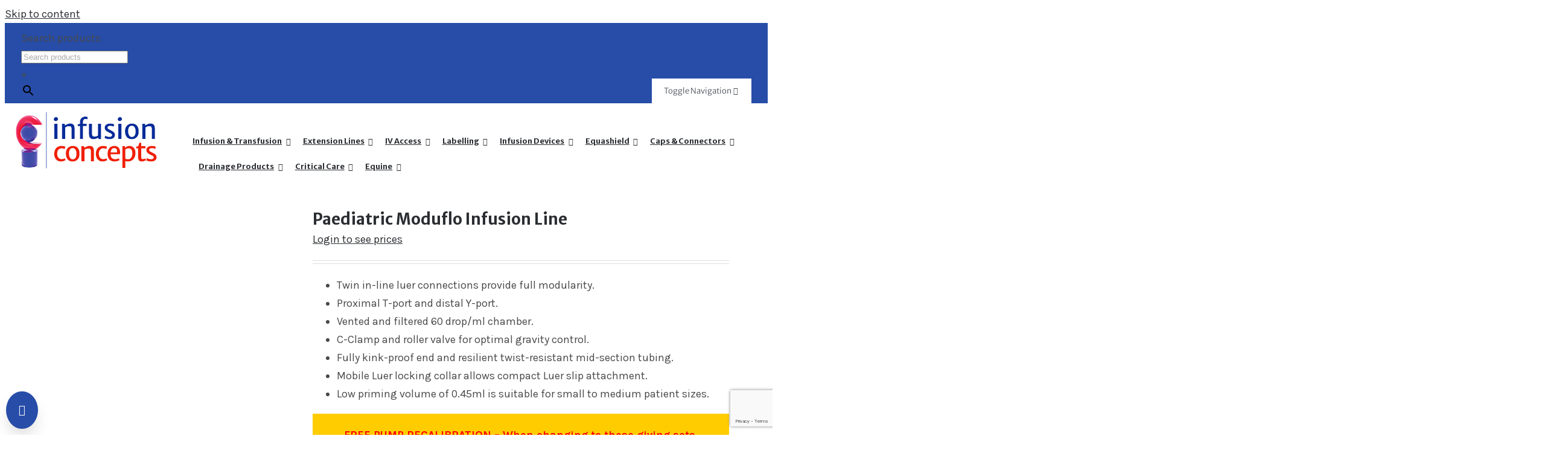

--- FILE ---
content_type: text/html; charset=utf-8
request_url: https://www.google.com/recaptcha/api2/anchor?ar=1&k=6Ldy394ZAAAAAJ0eMAWwLHfBRdKLWOGeauiAPGnd&co=aHR0cHM6Ly93d3cuaW5mdXNpb25jb25jZXB0cy5jb206NDQz&hl=en&v=N67nZn4AqZkNcbeMu4prBgzg&size=invisible&anchor-ms=20000&execute-ms=30000&cb=e5nuqnkmirci
body_size: 48771
content:
<!DOCTYPE HTML><html dir="ltr" lang="en"><head><meta http-equiv="Content-Type" content="text/html; charset=UTF-8">
<meta http-equiv="X-UA-Compatible" content="IE=edge">
<title>reCAPTCHA</title>
<style type="text/css">
/* cyrillic-ext */
@font-face {
  font-family: 'Roboto';
  font-style: normal;
  font-weight: 400;
  font-stretch: 100%;
  src: url(//fonts.gstatic.com/s/roboto/v48/KFO7CnqEu92Fr1ME7kSn66aGLdTylUAMa3GUBHMdazTgWw.woff2) format('woff2');
  unicode-range: U+0460-052F, U+1C80-1C8A, U+20B4, U+2DE0-2DFF, U+A640-A69F, U+FE2E-FE2F;
}
/* cyrillic */
@font-face {
  font-family: 'Roboto';
  font-style: normal;
  font-weight: 400;
  font-stretch: 100%;
  src: url(//fonts.gstatic.com/s/roboto/v48/KFO7CnqEu92Fr1ME7kSn66aGLdTylUAMa3iUBHMdazTgWw.woff2) format('woff2');
  unicode-range: U+0301, U+0400-045F, U+0490-0491, U+04B0-04B1, U+2116;
}
/* greek-ext */
@font-face {
  font-family: 'Roboto';
  font-style: normal;
  font-weight: 400;
  font-stretch: 100%;
  src: url(//fonts.gstatic.com/s/roboto/v48/KFO7CnqEu92Fr1ME7kSn66aGLdTylUAMa3CUBHMdazTgWw.woff2) format('woff2');
  unicode-range: U+1F00-1FFF;
}
/* greek */
@font-face {
  font-family: 'Roboto';
  font-style: normal;
  font-weight: 400;
  font-stretch: 100%;
  src: url(//fonts.gstatic.com/s/roboto/v48/KFO7CnqEu92Fr1ME7kSn66aGLdTylUAMa3-UBHMdazTgWw.woff2) format('woff2');
  unicode-range: U+0370-0377, U+037A-037F, U+0384-038A, U+038C, U+038E-03A1, U+03A3-03FF;
}
/* math */
@font-face {
  font-family: 'Roboto';
  font-style: normal;
  font-weight: 400;
  font-stretch: 100%;
  src: url(//fonts.gstatic.com/s/roboto/v48/KFO7CnqEu92Fr1ME7kSn66aGLdTylUAMawCUBHMdazTgWw.woff2) format('woff2');
  unicode-range: U+0302-0303, U+0305, U+0307-0308, U+0310, U+0312, U+0315, U+031A, U+0326-0327, U+032C, U+032F-0330, U+0332-0333, U+0338, U+033A, U+0346, U+034D, U+0391-03A1, U+03A3-03A9, U+03B1-03C9, U+03D1, U+03D5-03D6, U+03F0-03F1, U+03F4-03F5, U+2016-2017, U+2034-2038, U+203C, U+2040, U+2043, U+2047, U+2050, U+2057, U+205F, U+2070-2071, U+2074-208E, U+2090-209C, U+20D0-20DC, U+20E1, U+20E5-20EF, U+2100-2112, U+2114-2115, U+2117-2121, U+2123-214F, U+2190, U+2192, U+2194-21AE, U+21B0-21E5, U+21F1-21F2, U+21F4-2211, U+2213-2214, U+2216-22FF, U+2308-230B, U+2310, U+2319, U+231C-2321, U+2336-237A, U+237C, U+2395, U+239B-23B7, U+23D0, U+23DC-23E1, U+2474-2475, U+25AF, U+25B3, U+25B7, U+25BD, U+25C1, U+25CA, U+25CC, U+25FB, U+266D-266F, U+27C0-27FF, U+2900-2AFF, U+2B0E-2B11, U+2B30-2B4C, U+2BFE, U+3030, U+FF5B, U+FF5D, U+1D400-1D7FF, U+1EE00-1EEFF;
}
/* symbols */
@font-face {
  font-family: 'Roboto';
  font-style: normal;
  font-weight: 400;
  font-stretch: 100%;
  src: url(//fonts.gstatic.com/s/roboto/v48/KFO7CnqEu92Fr1ME7kSn66aGLdTylUAMaxKUBHMdazTgWw.woff2) format('woff2');
  unicode-range: U+0001-000C, U+000E-001F, U+007F-009F, U+20DD-20E0, U+20E2-20E4, U+2150-218F, U+2190, U+2192, U+2194-2199, U+21AF, U+21E6-21F0, U+21F3, U+2218-2219, U+2299, U+22C4-22C6, U+2300-243F, U+2440-244A, U+2460-24FF, U+25A0-27BF, U+2800-28FF, U+2921-2922, U+2981, U+29BF, U+29EB, U+2B00-2BFF, U+4DC0-4DFF, U+FFF9-FFFB, U+10140-1018E, U+10190-1019C, U+101A0, U+101D0-101FD, U+102E0-102FB, U+10E60-10E7E, U+1D2C0-1D2D3, U+1D2E0-1D37F, U+1F000-1F0FF, U+1F100-1F1AD, U+1F1E6-1F1FF, U+1F30D-1F30F, U+1F315, U+1F31C, U+1F31E, U+1F320-1F32C, U+1F336, U+1F378, U+1F37D, U+1F382, U+1F393-1F39F, U+1F3A7-1F3A8, U+1F3AC-1F3AF, U+1F3C2, U+1F3C4-1F3C6, U+1F3CA-1F3CE, U+1F3D4-1F3E0, U+1F3ED, U+1F3F1-1F3F3, U+1F3F5-1F3F7, U+1F408, U+1F415, U+1F41F, U+1F426, U+1F43F, U+1F441-1F442, U+1F444, U+1F446-1F449, U+1F44C-1F44E, U+1F453, U+1F46A, U+1F47D, U+1F4A3, U+1F4B0, U+1F4B3, U+1F4B9, U+1F4BB, U+1F4BF, U+1F4C8-1F4CB, U+1F4D6, U+1F4DA, U+1F4DF, U+1F4E3-1F4E6, U+1F4EA-1F4ED, U+1F4F7, U+1F4F9-1F4FB, U+1F4FD-1F4FE, U+1F503, U+1F507-1F50B, U+1F50D, U+1F512-1F513, U+1F53E-1F54A, U+1F54F-1F5FA, U+1F610, U+1F650-1F67F, U+1F687, U+1F68D, U+1F691, U+1F694, U+1F698, U+1F6AD, U+1F6B2, U+1F6B9-1F6BA, U+1F6BC, U+1F6C6-1F6CF, U+1F6D3-1F6D7, U+1F6E0-1F6EA, U+1F6F0-1F6F3, U+1F6F7-1F6FC, U+1F700-1F7FF, U+1F800-1F80B, U+1F810-1F847, U+1F850-1F859, U+1F860-1F887, U+1F890-1F8AD, U+1F8B0-1F8BB, U+1F8C0-1F8C1, U+1F900-1F90B, U+1F93B, U+1F946, U+1F984, U+1F996, U+1F9E9, U+1FA00-1FA6F, U+1FA70-1FA7C, U+1FA80-1FA89, U+1FA8F-1FAC6, U+1FACE-1FADC, U+1FADF-1FAE9, U+1FAF0-1FAF8, U+1FB00-1FBFF;
}
/* vietnamese */
@font-face {
  font-family: 'Roboto';
  font-style: normal;
  font-weight: 400;
  font-stretch: 100%;
  src: url(//fonts.gstatic.com/s/roboto/v48/KFO7CnqEu92Fr1ME7kSn66aGLdTylUAMa3OUBHMdazTgWw.woff2) format('woff2');
  unicode-range: U+0102-0103, U+0110-0111, U+0128-0129, U+0168-0169, U+01A0-01A1, U+01AF-01B0, U+0300-0301, U+0303-0304, U+0308-0309, U+0323, U+0329, U+1EA0-1EF9, U+20AB;
}
/* latin-ext */
@font-face {
  font-family: 'Roboto';
  font-style: normal;
  font-weight: 400;
  font-stretch: 100%;
  src: url(//fonts.gstatic.com/s/roboto/v48/KFO7CnqEu92Fr1ME7kSn66aGLdTylUAMa3KUBHMdazTgWw.woff2) format('woff2');
  unicode-range: U+0100-02BA, U+02BD-02C5, U+02C7-02CC, U+02CE-02D7, U+02DD-02FF, U+0304, U+0308, U+0329, U+1D00-1DBF, U+1E00-1E9F, U+1EF2-1EFF, U+2020, U+20A0-20AB, U+20AD-20C0, U+2113, U+2C60-2C7F, U+A720-A7FF;
}
/* latin */
@font-face {
  font-family: 'Roboto';
  font-style: normal;
  font-weight: 400;
  font-stretch: 100%;
  src: url(//fonts.gstatic.com/s/roboto/v48/KFO7CnqEu92Fr1ME7kSn66aGLdTylUAMa3yUBHMdazQ.woff2) format('woff2');
  unicode-range: U+0000-00FF, U+0131, U+0152-0153, U+02BB-02BC, U+02C6, U+02DA, U+02DC, U+0304, U+0308, U+0329, U+2000-206F, U+20AC, U+2122, U+2191, U+2193, U+2212, U+2215, U+FEFF, U+FFFD;
}
/* cyrillic-ext */
@font-face {
  font-family: 'Roboto';
  font-style: normal;
  font-weight: 500;
  font-stretch: 100%;
  src: url(//fonts.gstatic.com/s/roboto/v48/KFO7CnqEu92Fr1ME7kSn66aGLdTylUAMa3GUBHMdazTgWw.woff2) format('woff2');
  unicode-range: U+0460-052F, U+1C80-1C8A, U+20B4, U+2DE0-2DFF, U+A640-A69F, U+FE2E-FE2F;
}
/* cyrillic */
@font-face {
  font-family: 'Roboto';
  font-style: normal;
  font-weight: 500;
  font-stretch: 100%;
  src: url(//fonts.gstatic.com/s/roboto/v48/KFO7CnqEu92Fr1ME7kSn66aGLdTylUAMa3iUBHMdazTgWw.woff2) format('woff2');
  unicode-range: U+0301, U+0400-045F, U+0490-0491, U+04B0-04B1, U+2116;
}
/* greek-ext */
@font-face {
  font-family: 'Roboto';
  font-style: normal;
  font-weight: 500;
  font-stretch: 100%;
  src: url(//fonts.gstatic.com/s/roboto/v48/KFO7CnqEu92Fr1ME7kSn66aGLdTylUAMa3CUBHMdazTgWw.woff2) format('woff2');
  unicode-range: U+1F00-1FFF;
}
/* greek */
@font-face {
  font-family: 'Roboto';
  font-style: normal;
  font-weight: 500;
  font-stretch: 100%;
  src: url(//fonts.gstatic.com/s/roboto/v48/KFO7CnqEu92Fr1ME7kSn66aGLdTylUAMa3-UBHMdazTgWw.woff2) format('woff2');
  unicode-range: U+0370-0377, U+037A-037F, U+0384-038A, U+038C, U+038E-03A1, U+03A3-03FF;
}
/* math */
@font-face {
  font-family: 'Roboto';
  font-style: normal;
  font-weight: 500;
  font-stretch: 100%;
  src: url(//fonts.gstatic.com/s/roboto/v48/KFO7CnqEu92Fr1ME7kSn66aGLdTylUAMawCUBHMdazTgWw.woff2) format('woff2');
  unicode-range: U+0302-0303, U+0305, U+0307-0308, U+0310, U+0312, U+0315, U+031A, U+0326-0327, U+032C, U+032F-0330, U+0332-0333, U+0338, U+033A, U+0346, U+034D, U+0391-03A1, U+03A3-03A9, U+03B1-03C9, U+03D1, U+03D5-03D6, U+03F0-03F1, U+03F4-03F5, U+2016-2017, U+2034-2038, U+203C, U+2040, U+2043, U+2047, U+2050, U+2057, U+205F, U+2070-2071, U+2074-208E, U+2090-209C, U+20D0-20DC, U+20E1, U+20E5-20EF, U+2100-2112, U+2114-2115, U+2117-2121, U+2123-214F, U+2190, U+2192, U+2194-21AE, U+21B0-21E5, U+21F1-21F2, U+21F4-2211, U+2213-2214, U+2216-22FF, U+2308-230B, U+2310, U+2319, U+231C-2321, U+2336-237A, U+237C, U+2395, U+239B-23B7, U+23D0, U+23DC-23E1, U+2474-2475, U+25AF, U+25B3, U+25B7, U+25BD, U+25C1, U+25CA, U+25CC, U+25FB, U+266D-266F, U+27C0-27FF, U+2900-2AFF, U+2B0E-2B11, U+2B30-2B4C, U+2BFE, U+3030, U+FF5B, U+FF5D, U+1D400-1D7FF, U+1EE00-1EEFF;
}
/* symbols */
@font-face {
  font-family: 'Roboto';
  font-style: normal;
  font-weight: 500;
  font-stretch: 100%;
  src: url(//fonts.gstatic.com/s/roboto/v48/KFO7CnqEu92Fr1ME7kSn66aGLdTylUAMaxKUBHMdazTgWw.woff2) format('woff2');
  unicode-range: U+0001-000C, U+000E-001F, U+007F-009F, U+20DD-20E0, U+20E2-20E4, U+2150-218F, U+2190, U+2192, U+2194-2199, U+21AF, U+21E6-21F0, U+21F3, U+2218-2219, U+2299, U+22C4-22C6, U+2300-243F, U+2440-244A, U+2460-24FF, U+25A0-27BF, U+2800-28FF, U+2921-2922, U+2981, U+29BF, U+29EB, U+2B00-2BFF, U+4DC0-4DFF, U+FFF9-FFFB, U+10140-1018E, U+10190-1019C, U+101A0, U+101D0-101FD, U+102E0-102FB, U+10E60-10E7E, U+1D2C0-1D2D3, U+1D2E0-1D37F, U+1F000-1F0FF, U+1F100-1F1AD, U+1F1E6-1F1FF, U+1F30D-1F30F, U+1F315, U+1F31C, U+1F31E, U+1F320-1F32C, U+1F336, U+1F378, U+1F37D, U+1F382, U+1F393-1F39F, U+1F3A7-1F3A8, U+1F3AC-1F3AF, U+1F3C2, U+1F3C4-1F3C6, U+1F3CA-1F3CE, U+1F3D4-1F3E0, U+1F3ED, U+1F3F1-1F3F3, U+1F3F5-1F3F7, U+1F408, U+1F415, U+1F41F, U+1F426, U+1F43F, U+1F441-1F442, U+1F444, U+1F446-1F449, U+1F44C-1F44E, U+1F453, U+1F46A, U+1F47D, U+1F4A3, U+1F4B0, U+1F4B3, U+1F4B9, U+1F4BB, U+1F4BF, U+1F4C8-1F4CB, U+1F4D6, U+1F4DA, U+1F4DF, U+1F4E3-1F4E6, U+1F4EA-1F4ED, U+1F4F7, U+1F4F9-1F4FB, U+1F4FD-1F4FE, U+1F503, U+1F507-1F50B, U+1F50D, U+1F512-1F513, U+1F53E-1F54A, U+1F54F-1F5FA, U+1F610, U+1F650-1F67F, U+1F687, U+1F68D, U+1F691, U+1F694, U+1F698, U+1F6AD, U+1F6B2, U+1F6B9-1F6BA, U+1F6BC, U+1F6C6-1F6CF, U+1F6D3-1F6D7, U+1F6E0-1F6EA, U+1F6F0-1F6F3, U+1F6F7-1F6FC, U+1F700-1F7FF, U+1F800-1F80B, U+1F810-1F847, U+1F850-1F859, U+1F860-1F887, U+1F890-1F8AD, U+1F8B0-1F8BB, U+1F8C0-1F8C1, U+1F900-1F90B, U+1F93B, U+1F946, U+1F984, U+1F996, U+1F9E9, U+1FA00-1FA6F, U+1FA70-1FA7C, U+1FA80-1FA89, U+1FA8F-1FAC6, U+1FACE-1FADC, U+1FADF-1FAE9, U+1FAF0-1FAF8, U+1FB00-1FBFF;
}
/* vietnamese */
@font-face {
  font-family: 'Roboto';
  font-style: normal;
  font-weight: 500;
  font-stretch: 100%;
  src: url(//fonts.gstatic.com/s/roboto/v48/KFO7CnqEu92Fr1ME7kSn66aGLdTylUAMa3OUBHMdazTgWw.woff2) format('woff2');
  unicode-range: U+0102-0103, U+0110-0111, U+0128-0129, U+0168-0169, U+01A0-01A1, U+01AF-01B0, U+0300-0301, U+0303-0304, U+0308-0309, U+0323, U+0329, U+1EA0-1EF9, U+20AB;
}
/* latin-ext */
@font-face {
  font-family: 'Roboto';
  font-style: normal;
  font-weight: 500;
  font-stretch: 100%;
  src: url(//fonts.gstatic.com/s/roboto/v48/KFO7CnqEu92Fr1ME7kSn66aGLdTylUAMa3KUBHMdazTgWw.woff2) format('woff2');
  unicode-range: U+0100-02BA, U+02BD-02C5, U+02C7-02CC, U+02CE-02D7, U+02DD-02FF, U+0304, U+0308, U+0329, U+1D00-1DBF, U+1E00-1E9F, U+1EF2-1EFF, U+2020, U+20A0-20AB, U+20AD-20C0, U+2113, U+2C60-2C7F, U+A720-A7FF;
}
/* latin */
@font-face {
  font-family: 'Roboto';
  font-style: normal;
  font-weight: 500;
  font-stretch: 100%;
  src: url(//fonts.gstatic.com/s/roboto/v48/KFO7CnqEu92Fr1ME7kSn66aGLdTylUAMa3yUBHMdazQ.woff2) format('woff2');
  unicode-range: U+0000-00FF, U+0131, U+0152-0153, U+02BB-02BC, U+02C6, U+02DA, U+02DC, U+0304, U+0308, U+0329, U+2000-206F, U+20AC, U+2122, U+2191, U+2193, U+2212, U+2215, U+FEFF, U+FFFD;
}
/* cyrillic-ext */
@font-face {
  font-family: 'Roboto';
  font-style: normal;
  font-weight: 900;
  font-stretch: 100%;
  src: url(//fonts.gstatic.com/s/roboto/v48/KFO7CnqEu92Fr1ME7kSn66aGLdTylUAMa3GUBHMdazTgWw.woff2) format('woff2');
  unicode-range: U+0460-052F, U+1C80-1C8A, U+20B4, U+2DE0-2DFF, U+A640-A69F, U+FE2E-FE2F;
}
/* cyrillic */
@font-face {
  font-family: 'Roboto';
  font-style: normal;
  font-weight: 900;
  font-stretch: 100%;
  src: url(//fonts.gstatic.com/s/roboto/v48/KFO7CnqEu92Fr1ME7kSn66aGLdTylUAMa3iUBHMdazTgWw.woff2) format('woff2');
  unicode-range: U+0301, U+0400-045F, U+0490-0491, U+04B0-04B1, U+2116;
}
/* greek-ext */
@font-face {
  font-family: 'Roboto';
  font-style: normal;
  font-weight: 900;
  font-stretch: 100%;
  src: url(//fonts.gstatic.com/s/roboto/v48/KFO7CnqEu92Fr1ME7kSn66aGLdTylUAMa3CUBHMdazTgWw.woff2) format('woff2');
  unicode-range: U+1F00-1FFF;
}
/* greek */
@font-face {
  font-family: 'Roboto';
  font-style: normal;
  font-weight: 900;
  font-stretch: 100%;
  src: url(//fonts.gstatic.com/s/roboto/v48/KFO7CnqEu92Fr1ME7kSn66aGLdTylUAMa3-UBHMdazTgWw.woff2) format('woff2');
  unicode-range: U+0370-0377, U+037A-037F, U+0384-038A, U+038C, U+038E-03A1, U+03A3-03FF;
}
/* math */
@font-face {
  font-family: 'Roboto';
  font-style: normal;
  font-weight: 900;
  font-stretch: 100%;
  src: url(//fonts.gstatic.com/s/roboto/v48/KFO7CnqEu92Fr1ME7kSn66aGLdTylUAMawCUBHMdazTgWw.woff2) format('woff2');
  unicode-range: U+0302-0303, U+0305, U+0307-0308, U+0310, U+0312, U+0315, U+031A, U+0326-0327, U+032C, U+032F-0330, U+0332-0333, U+0338, U+033A, U+0346, U+034D, U+0391-03A1, U+03A3-03A9, U+03B1-03C9, U+03D1, U+03D5-03D6, U+03F0-03F1, U+03F4-03F5, U+2016-2017, U+2034-2038, U+203C, U+2040, U+2043, U+2047, U+2050, U+2057, U+205F, U+2070-2071, U+2074-208E, U+2090-209C, U+20D0-20DC, U+20E1, U+20E5-20EF, U+2100-2112, U+2114-2115, U+2117-2121, U+2123-214F, U+2190, U+2192, U+2194-21AE, U+21B0-21E5, U+21F1-21F2, U+21F4-2211, U+2213-2214, U+2216-22FF, U+2308-230B, U+2310, U+2319, U+231C-2321, U+2336-237A, U+237C, U+2395, U+239B-23B7, U+23D0, U+23DC-23E1, U+2474-2475, U+25AF, U+25B3, U+25B7, U+25BD, U+25C1, U+25CA, U+25CC, U+25FB, U+266D-266F, U+27C0-27FF, U+2900-2AFF, U+2B0E-2B11, U+2B30-2B4C, U+2BFE, U+3030, U+FF5B, U+FF5D, U+1D400-1D7FF, U+1EE00-1EEFF;
}
/* symbols */
@font-face {
  font-family: 'Roboto';
  font-style: normal;
  font-weight: 900;
  font-stretch: 100%;
  src: url(//fonts.gstatic.com/s/roboto/v48/KFO7CnqEu92Fr1ME7kSn66aGLdTylUAMaxKUBHMdazTgWw.woff2) format('woff2');
  unicode-range: U+0001-000C, U+000E-001F, U+007F-009F, U+20DD-20E0, U+20E2-20E4, U+2150-218F, U+2190, U+2192, U+2194-2199, U+21AF, U+21E6-21F0, U+21F3, U+2218-2219, U+2299, U+22C4-22C6, U+2300-243F, U+2440-244A, U+2460-24FF, U+25A0-27BF, U+2800-28FF, U+2921-2922, U+2981, U+29BF, U+29EB, U+2B00-2BFF, U+4DC0-4DFF, U+FFF9-FFFB, U+10140-1018E, U+10190-1019C, U+101A0, U+101D0-101FD, U+102E0-102FB, U+10E60-10E7E, U+1D2C0-1D2D3, U+1D2E0-1D37F, U+1F000-1F0FF, U+1F100-1F1AD, U+1F1E6-1F1FF, U+1F30D-1F30F, U+1F315, U+1F31C, U+1F31E, U+1F320-1F32C, U+1F336, U+1F378, U+1F37D, U+1F382, U+1F393-1F39F, U+1F3A7-1F3A8, U+1F3AC-1F3AF, U+1F3C2, U+1F3C4-1F3C6, U+1F3CA-1F3CE, U+1F3D4-1F3E0, U+1F3ED, U+1F3F1-1F3F3, U+1F3F5-1F3F7, U+1F408, U+1F415, U+1F41F, U+1F426, U+1F43F, U+1F441-1F442, U+1F444, U+1F446-1F449, U+1F44C-1F44E, U+1F453, U+1F46A, U+1F47D, U+1F4A3, U+1F4B0, U+1F4B3, U+1F4B9, U+1F4BB, U+1F4BF, U+1F4C8-1F4CB, U+1F4D6, U+1F4DA, U+1F4DF, U+1F4E3-1F4E6, U+1F4EA-1F4ED, U+1F4F7, U+1F4F9-1F4FB, U+1F4FD-1F4FE, U+1F503, U+1F507-1F50B, U+1F50D, U+1F512-1F513, U+1F53E-1F54A, U+1F54F-1F5FA, U+1F610, U+1F650-1F67F, U+1F687, U+1F68D, U+1F691, U+1F694, U+1F698, U+1F6AD, U+1F6B2, U+1F6B9-1F6BA, U+1F6BC, U+1F6C6-1F6CF, U+1F6D3-1F6D7, U+1F6E0-1F6EA, U+1F6F0-1F6F3, U+1F6F7-1F6FC, U+1F700-1F7FF, U+1F800-1F80B, U+1F810-1F847, U+1F850-1F859, U+1F860-1F887, U+1F890-1F8AD, U+1F8B0-1F8BB, U+1F8C0-1F8C1, U+1F900-1F90B, U+1F93B, U+1F946, U+1F984, U+1F996, U+1F9E9, U+1FA00-1FA6F, U+1FA70-1FA7C, U+1FA80-1FA89, U+1FA8F-1FAC6, U+1FACE-1FADC, U+1FADF-1FAE9, U+1FAF0-1FAF8, U+1FB00-1FBFF;
}
/* vietnamese */
@font-face {
  font-family: 'Roboto';
  font-style: normal;
  font-weight: 900;
  font-stretch: 100%;
  src: url(//fonts.gstatic.com/s/roboto/v48/KFO7CnqEu92Fr1ME7kSn66aGLdTylUAMa3OUBHMdazTgWw.woff2) format('woff2');
  unicode-range: U+0102-0103, U+0110-0111, U+0128-0129, U+0168-0169, U+01A0-01A1, U+01AF-01B0, U+0300-0301, U+0303-0304, U+0308-0309, U+0323, U+0329, U+1EA0-1EF9, U+20AB;
}
/* latin-ext */
@font-face {
  font-family: 'Roboto';
  font-style: normal;
  font-weight: 900;
  font-stretch: 100%;
  src: url(//fonts.gstatic.com/s/roboto/v48/KFO7CnqEu92Fr1ME7kSn66aGLdTylUAMa3KUBHMdazTgWw.woff2) format('woff2');
  unicode-range: U+0100-02BA, U+02BD-02C5, U+02C7-02CC, U+02CE-02D7, U+02DD-02FF, U+0304, U+0308, U+0329, U+1D00-1DBF, U+1E00-1E9F, U+1EF2-1EFF, U+2020, U+20A0-20AB, U+20AD-20C0, U+2113, U+2C60-2C7F, U+A720-A7FF;
}
/* latin */
@font-face {
  font-family: 'Roboto';
  font-style: normal;
  font-weight: 900;
  font-stretch: 100%;
  src: url(//fonts.gstatic.com/s/roboto/v48/KFO7CnqEu92Fr1ME7kSn66aGLdTylUAMa3yUBHMdazQ.woff2) format('woff2');
  unicode-range: U+0000-00FF, U+0131, U+0152-0153, U+02BB-02BC, U+02C6, U+02DA, U+02DC, U+0304, U+0308, U+0329, U+2000-206F, U+20AC, U+2122, U+2191, U+2193, U+2212, U+2215, U+FEFF, U+FFFD;
}

</style>
<link rel="stylesheet" type="text/css" href="https://www.gstatic.com/recaptcha/releases/N67nZn4AqZkNcbeMu4prBgzg/styles__ltr.css">
<script nonce="s0KZI8TxIjeMCDfYauCe5A" type="text/javascript">window['__recaptcha_api'] = 'https://www.google.com/recaptcha/api2/';</script>
<script type="text/javascript" src="https://www.gstatic.com/recaptcha/releases/N67nZn4AqZkNcbeMu4prBgzg/recaptcha__en.js" nonce="s0KZI8TxIjeMCDfYauCe5A">
      
    </script></head>
<body><div id="rc-anchor-alert" class="rc-anchor-alert"></div>
<input type="hidden" id="recaptcha-token" value="[base64]">
<script type="text/javascript" nonce="s0KZI8TxIjeMCDfYauCe5A">
      recaptcha.anchor.Main.init("[\x22ainput\x22,[\x22bgdata\x22,\x22\x22,\[base64]/[base64]/[base64]/bC5sW25dLmNvbmNhdChTKTpsLmxbbl09SksoUyxsKTtlbHNle2lmKGwuSTcmJm4hPTI4MylyZXR1cm47bj09MzMzfHxuPT00MTB8fG49PTI0OHx8bj09NDEyfHxuPT0yMDF8fG49PTE3N3x8bj09MjczfHxuPT0xMjJ8fG49PTUxfHxuPT0yOTc/[base64]/[base64]/[base64]/[base64]/[base64]/MjU1Okc/[base64]/[base64]/bmV3IEVbVl0oTVswXSk6eT09Mj9uZXcgRVtWXShNWzBdLE1bMV0pOnk9PTM/bmV3IEVbVl0oTVswXSxNWzFdLE1bMl0pOnk9PTQ/[base64]/ZnVuY3Rpb24oKXtyZXR1cm4gdGhpcy5BaSt3aW5kb3cucGVyZm9ybWFuY2Uubm93KCl9OmZ1bmN0aW9uKCl7cmV0dXJuK25ldyBEYXRlfSxPKS5LcT0oTy5kcj1mdW5jdGlvbihuLGwsUyxHKXtpZigoUz1tVihTKT09PSJhcnJheSI/[base64]/[base64]\\u003d\x22,\[base64]\x22,\x22w7bClSMIGSAjw6fCtnobw6sqw5QrwrDCtcOww6rCnxNfw5QfAMKtIsO2cMKsfsKsbWnCkQJ+TB5cwpzCpMO3d8OnPBfDh8KmV8Omw6JWwpnCs3nCuMOnwoHCuh7CnsKKwrLDnV7DiGbCtcOsw4DDj8KgPMOHGsK/w7htNMKqwqkUw6DCl8KWSMOBwrbDjE1/[base64]/IE4CwqzDlT/Cg8KGw5kmwolhGkrCi8OrbcO8figkGsOSw5jCnlnDpEzCv8KzTcKpw6lCw6bCvigRw4McwqTDtcOrcTMGw41TTMKuJcO1PxBow7LDpsOBWzJ4wpTCm1Amw5doCMKwwosGwrdAw6w/OMKuw4QVw7wVcA54ZMO6wrg/[base64]/DtSYHwrNgw5TDhMOHwqvDiU/[base64]/DqcOxWHLCmRPCim3Cni7CrMKAX8KAwoIQG8KrcMOfw4EYZMKIwq5qJsKkw7J3eTLDj8K4dcOFw45Ywr97D8K0woHDi8OuwpXCpMO6RBVXUkJNwogGSVnCgFliw4jCpls3eFjDhcK5ESsdIHnDj8O6w68Ww5/Du1bDk1HDpSHCssOkcHkpE0U6O38Ad8Kpw5BVMwIvQsO8YMObMcOew5s1TVA0fil7wpfCusOSRl0YNCzDgsKcw4oiw7nDtgpyw6sDSA03asKYwr4EEcKhJ2lrwrbDp8KTwpwAwp4Jw74vHcOiw6vCicOEMcOIZH1EwprCj8Otw5/DgEfDmA7DosK6UcOYE1kaw4LCucKDwpYgK0Vowr7DnFPCtMO0c8KxwrlATBLDijLCkkhTwo5sWktKw4xow4zDgsKzHGzCmXTCjMKQTzHCuQvCuMOJwqJ/wqLDncOOG07Dg3E5CDTDpcOfwrHDi8OFwp5QT8O8ZsK+w4VQNgAEScKYwrcKw6B9K3E0Hjw8RsO7wpcLZScRfE7CisOeP8Osw5bDnGjDm8K/eyTCqArCoFphXMOXw741w7bCqcKwwpN0w71iw5IcPkocFUIgPGfCgMKiXsKrA3w2K8ORwosEa8Otwqxzb8KrLwZ+w5dLFsO6w5XCksOHdCdPwopJw4bCqy7ChMKtw69LORvClsKfwqjCknZmf8KlwpjDpnvDvcK2w4kIw6V7AXvCtcKQw4PDqVDCtsK5bMObExF/[base64]/DocKLw4xnIR3CkCMzwpFewrpAMMK5wrfCoS8SVMOHw4s1wq3DnSfCocOjGcKgLsONA1bDnBrCqMOPw77CuEspe8Oww6bCjMOkPGrDoMO5wr8rwprDlMOCOcORw4DCtsKIwrjCrsOjw5vCt8OvccOsw7LDvUx6P0PCmsKmw5bDsMOxBSI3GcKgdmRtwpsuw4LDtMO6wq/[base64]/Dr39EHz4nwpV8wqIRM3EdFXY0w57CnsOWHcOfw4/Do8O1fsKFwqXCvwotQMKkwoIywqNaeFHDvFjCscK2wq/CosKOwpzDn31cw6LDvUlKw4oUdF5FQsKDXsKMF8OJwovCiMK6wpfCt8KnOVkKw4tPIcO/wojCllMBRMOsd8ObbcOUwrrChsOOw7PDmF4YYsKaCsKNW0kCwoPCocOAFsKKTcKZWEY+w4PCpSgEBgYdwqfCsSrDisKWw47DhUDCsMOkNxjCi8KGKsKRwoTCmnx5ScKLPcO/U8KbLMOJw5PCsnLCnMKhUnUqwrpFOMOiPlsmKcKCBsOAw6zDisKYw4HCssOzIcKmcSobw7jChsKBw55ywrrDlkjCtMOJwrDChXTDijbDhFwOw7/CmXZYw7LChynDsV5OwrjDvETDosOYeU7Cq8OBwoVLQ8KpCmgdDMK+w4VHw6vDq8KYw6rCrz0tX8O7wo/DhcK5w6ZZw6Y1RsKfbVDCpUrDtsKJwo3CqsKFwpB9wpTDvH/DugHCqMKjw7hLW2lKW2PCimzCqFrCqMKpwq7DuMOjIMOcQsODwpc1AcK1w4pnw5d4wpJqwrlgOcOfw5rClCPCuMKbaU8/L8KEwq7DnAZLw5lAYcKLTMOXbG/Ch1xkc37CvBo8w4ASccOtBcKNwrzDn0vCtwDDucKdT8O9woXCgUHChQ/CqFXCmRx8CMKkwqLCjDUNwp9Rw4LChgRYGzJpOC0ww5/[base64]/[base64]/[base64]/CqEAWwqXCujnDncOaw5cQMCrDisKZwpg/[base64]/IjLCucO/I8K/wqsXMcKDwrMww4rDlsK3wrzDksObwq/DqMOXQmPDuBIhwrbDpCPCm0PChMKyP8OGw7BgAMKbwpJXXsOfwpdRUnZTw49FwrHDksK5w4HCr8KGZRIpDcOfwoTCvTnDiMO2X8OkwrbCqcO2w5bChRrDk8OMwrZ/[base64]/McOIw6UewrDCsMOFNsOQw5cyw7ItSWdhw5dfw5NyCRUawow3wpPCn8OYwp3CgMOmLGTDgVrCpcOqw7Emwrl5wq8/w6Ifw4BXwrTDm8O9TsKQR8O3cDBjwqTCn8KEw57Dv8K4wrVWw7jDgMOyYwMADMK0H8OdA3ELwr/DmMOUKMK0SzIIwrbCrn3CizVFAcO1CDxRwpjDmcKnwrrDgUNuwoQGwqHDkkPChifCn8OhwojClg5gbcOiwpXCnSDDgD5uw5Aiw6DDvMOiFDx+w6QGw6jDnMOVw55WB0XDlcKHIMOXMsKfIz0dUHk7RcOaw6w1Vy/DkMKfUMKOfcK3wqTCj8O2wqpqbsK/C8KcDmRNacKhT8KbA8O/w7cWH8Obwo/DqsOhdUjDiFHDn8OSM8KawpA6w4fDicOgw4LCjcKyT0/DmMOhJVbDtcKvw7bCpsKxb07DpMKBX8Ktw6gtwonCucKcVgDCulV8Y8K/[base64]/Cqh0SIiXDhgrDr1PCrsKcQMKqVl7DhC1DacKowonDrMK3w4ceYnVjwqUcWgLCrV5vwp1/w4xhwoDCnFbDg8OdwqXDpFzDh1trwpXDlMKQesO2CkTCo8Kaw6oVwqTCo0glD8KUOcKRw44dw5YMwqIoDcKfTSAfwo/DiMKWw47CsGPDnMK2w6Ukw7saVWAGwoY3LGliVMKFwp/DlgzClcOxKsObwqlVwo7DlTBqwrvDjsKOwrZgB8KLXMKxwp5Sw5HDksKkBsKKFCQ4w7QSwpPCnMOLPsOjwpnCncO8wqbChQZYHcKYw4AvZCRuwoTClhDDtg/CnsK6VmTCuSfCncKpFTRXWg0AeMKww4FDwqZcICjDvCxBw4fCihxiwoXClBvDqMOFVihhwr5JeVQywp9oYsOULcOFw7lAUcOMFjfDrA1qL0LClMOWN8KaangpXT7Dr8OZH1bCk1/DknDDsnd+wr7Do8OJJ8OQw77DgcOHw5HDsnIdw5jCsRPDniDCtwN6w7oew7PDpMOuwpbDtcOGR8Kdw7rDk8OFwqPDr0YmOTzCncK6Z8OtwqpXYXxPw4loCmLDrMOkw6vDmsO0GVnChB7DvjDClsKiwooeSQnDusOKw6hFw7fDnU53LsK/wrI2BS3CsSFIwqvDoMOnN8OdFsKowpkzEMO2w53Dp8Knw7c3ZsOMw6zDsSl2RMOZwr/ClVjClcKOS11ReMOHJMK1w5tpIcKGwocpVCA9w6olwqorw5zCgwHDscKYFC0Zwos7w5Adwog7w799Y8KPFcKhVsOZwpEgw5Mxw6nDu3pswql7w6/DqHvCjCcnXxRlw45KMMKPwo3CscOqwpbCvMKXw6g4w50yw4x2w4cPw43ClkHCj8KoMcKWSVV9acKAwpZnZ8OIJh9EQMO1c0HCpUoVw6V6SsKhN0rCujnCtMKHJ8O4w4fDkFXDqCPDvCt3cMOTw4zCmQN1GkfCuMKJDMK/w70Awrt9wrvCssKCDz4/Pnh4EcKEVsOQBMOtS8K4eDR+SBlMwoAZH8OUZMKFT8O0wpTDv8OEw5QpwqnClAshw5oYw7TCksKgWMOXT2Rnw5bDpgFdShJEfB9jwplQT8K0w4nCnQHCh1/Ctkd7H8KeGMOSw4LDlsOpBQnDqcKKAXPCnMORR8OQDh9sP8KPwpDCscOuwpTCmlbDicO7K8K1w4/DtsKuQcKCFMKmw7MMIm0WwpDDhF/CocOlSHfDiXDCjzFuw4/DjAlff8K8wpPCtmHCqBBmw6RLwq7CiHjClB3DjHjDlcKREsORw7JMcsOND1bDvMOvw5vDmV4zEcOwwq7DjnTCtVNOPsKZdW3CmsKUcSXCrjPDgMOgNcOPwoJEMhLCnxHCogplw4vDr1vDk8K/[base64]/DncOzw4oOwo4Ow6jDisK5ccK/wr7Dm3l/bEzCkMOdw5Zcw7klwogwwrPCtDUeRkdwLlxeG8OzDMODC8KCwoXCqsKsRMOdw5RJwoB4w6tpPQXCqzAdUQHClkjCsMKDw53CqXJPbMOUw6fClsKyaMOqw6rChlZgwqPCtUAewp9CP8KeVk/DqUEVZ8OeIsOKHcKww55ow5sqccO9w4LCqcOTTEHDiMK4w7DCo8KVw7F0woYha3MUwoDDqHkMbMK6QsOMV8Ozw7g6BzjCmRRxEX5+wpDChcKrw7lbZcK5FwZLDAEaYcO3dCptOMOrWsO4TH85QMKww7/CvMOtw5vCu8OQWgfCsMKdwrHCsQs2w7R3woXDuhvDrVzDpcOYw5PCunZeRnBzwqpPBjTDjXTChlMxektjI8OpQcO6wovDoVAaPEzDhsKMw47CmQ3DusKSwp/DkRZ5wpV0WMOFVxpMNcKbeMO8w4XCs1DCgVI9C2jCl8KIOFhZSHk/w6TDrsO0PcOMw6Qtw4cBOHJiVMKCYMKIw6HDpcODHcKVwrAZwqbConXDvcOOwobDrAMWw7cHw4DDqcKxLExTNMOdZMKGUMOHwrlUw5oDDx/DulkhSsKrwq89wrDDizfCuy7DpB3CmsO7wo/Ck8OYSU05VsOdwrLCs8OawpXDu8Kwc3HCk1fDh8OQeMKYw5RDwpTCtcO6wq1bw4V4fxUpw7nCgcOhA8OEw6lXwoLDsVvCmRDCnMOuw7DCu8OYJsK3wpQPwp3CssOQwoBSwp/DjmzDjC/DokQ6woHCrEzCuBxCV8KBQMOWwpp1w5/Dg8OIbMK6C1NRWcOgw4LDlMOww4nCs8Kxw6vCmMOiF8KtZxHCjEbDocOjwpLCmsKmwonCqMKJUMOmw48tDUIrAXbDkMOVD8KRwopKw7Agw4/DvMKMwrQkwoLDuMOGc8OcwoUyw6EbL8KjSA7CnCzCnVlTwrfCqMO9E3jCgHcGbU7DgMKyNcOTwqpjw7DDvsORFSxMDcOxPG1KaMO7WV7Dijphw6fChnEowrzCjRPCvxIwwpYnwrHDm8OWwoPDjQ0KMcOsTsKRcXh/AWbDqh/Dl8KIw5/DkBtTw77DtcK4KMKHP8OoWsKewrTCgkXDlcOKw5wyw7hQwo3DoDXCkWA9M8OAwqTCmsKQwphIRsOrwp3Dr8OiChXDtwDDswnDt2okLWfDhsOfwo9zLkrDkVRpEnMgwpFOw57CsVJfasOhw65ccsK/QB4Mw7kESMK8w7pEwpNyMCBmbcOowrNJfh3Dr8KSNsOJwrojAMOww5sdcGvDhV7CkhzCrgnDnHYdw4EvW8OcwrQGw4M3TU7ClMKRJ8K8w7zDuXXDuSldw7PDoknDlHDCtMKmwrTCrz5NIFnDj8KQw6BywpMmLsOGP1bCnsKAwonDtREmA3LDh8OIw51pHn7CqMOlw6N/[base64]/[base64]/Dr8Ocw5nCjwB5YcOqY8OsP2zDlxzDu2nDicOcGC/CshkWwrFSw5vDvMKIC09Hw7oww7fCq0zDr33DgTrDjcONZgbCi08+KUQrw7FSw5/CjcOhYRBbw6ABaVAXeng5JBHDisKMworDsVTDiUt3MBVcwqTDimjDlTjCj8OkHFXDrMO0egvDvcOHaxkuUmpMKSl7YWbCojsMwpUcwrQLMMK/[base64]/Cvi0cJcK6QMKvcR97PGHCksKww4rCusKYwo5+wrTDncOvbjYAwqLCtHzCmcK9wq4qM8KLwpXDvMKvcgrDqcKDSnXCmBcMwo/DnQk7w6l1wo1zw7Ilw4nDgMOTAcKOw6dIMw8yRcOAwpxCwpMzZDpfO1LDjEnCik51w4XCnidqFSMgw5NBw5DDnsOeKsOBw5/CvcKkHcOWN8O5wrIvw7HCm29Vwo9RwpN5EcKWwpPCmsOnPgbCjcOxw5pHIMKow6XDlMKHOcKAw7d1L2/DqHl7worDkirCiMKhZMOUE0Nyw4/[base64]/CvsOLYcKHw65Xw4YwTcOmw74FwpEHw67DgQ7DnnDDlTZgeMKDc8KbNcKcw6weZGkjD8KNQSHCnxtmN8KBwrpvAwAXwo/DrmzDvcOLQcOuwpzDsHXDnsOsw5bCqH0Dw7/[base64]/Cu8OgIcKmE8K/EBsiw4htwrbCkhQRdMO8wrcEwq/Ch8K0MwDDjcOWwpVhJWDCmiEKworCm1zCjcOyPMO7KsOZasKcWTnDoX58SMKLUcKZwqzDskpybcOmwrB1AQXCv8OEwpDDhsOxEG9MwofCrw/DnR48wpcpw5VHwpXCsRMvw6IbwqxOw6HCk8KKwopbPQYpHH8hWHHCsW7DrcO/woBNwod4G8Kfw4o8ZCZIwoA9w5PDnMKbwp1oG0/Dl8KzCMOdfsKiw6XCjsOkFVjDsgYkO8KHTsOlwo/[base64]/[base64]/YVVLcw1Kw780w6rCg8KxN8OYLcKBw5d/[base64]/Cm8O9W8KqwqUVwqzCuUgodRkQOF3DjkpVNsOzwrB+w7Bbwox3wpnCscOEw4BGXVwVA8KCw51LbcKqeMOeAjrDsF8uw7/[base64]/Co2NIfixNwrDDtyM6WSEeKcOjQMKkw7kgwpPDgAbDgDtQw5fDvyQaw4zChxk6IMOWwqZ+w4TDqMOmw7nCgcKhHcOPw4/DqlkPw6l6w55/OsKlJ8KuwpU0ScOVwpc4wowXXcOPw5MWFxrDu8OrwrwHw7QHRMKcAcOYwq/Cr8OeYBNfL33CpyjDuhjDmsKScMObwrzCicOPBCAJJgHCsitVOmNIaMODw544wq0iUGweZsOLwoE/X8O2wpJ0WcOBw58iw6/DkyLCvzdmFsKhwpTCosK+w5HDhcK8w67DqsOHw6PCgcKDwpdDw4ZyPcKQbMKSw71Mw6PCqiN6KVBJDsO7Eh8oY8KJEyvDjj4ndFEqwo/CscOCw73DoMKLccK1XsKscyNEw6FHwpjCv34EcsKKf1fDqXTCosKQZHXDocKtc8KNQj0aF8OnEMKMZCfDgXJ7wqtsw5Y4WsOiw47ChMKXwqnCj8O0w78+wp9fw5/CmkDCk8OKwpnCiwbCk8OswpIAaMKqGRTCucOSDsOvcsKLwqzCjhXCqsK/ScKXBEQgw5jDtsKewo8HA8KXw6rCvB7DisOXOsKJw4BSw47CqsOZwpHCrSEAw6gow73DkcOfF8KWw5TCmsKmdcO/[base64]/IEzDncKuY8KJw5zCrCvCocOIa8K7SG3CgRXDqcOUCDzCnjnDn8KLVsK/D34rRnYSImrCnsKQwogLwrNcYzw+wqXCqcKsw6TDlcOqw5PCoCcGJ8OvJVrDrhhFwpzCrMOJYsOSwpnDgg3DjMKqwql4G8K9wozDr8OhVC0dd8KWw4/Cr2QgQXlpw7bDkMKowpAmIDzDrMKTw6fDvsOrwrDCumgYwqtQw7PDnE3DscOme1QSD0cgw4hLV8KKw5NPXnzDm8KSwofCjnEkEcOzJcKCw789w6VqBsKZIUDDn3E5VMOmw69zwpM2eXtXwr0TXlLCom/DtMKdw51+N8KnaF7DrsOvw4PCnyjCtsO3w7jCkcOwR8OaOEjCrcO9w6bCqTE8SmfDl1XDgGbDncK7S1puVMKyNsOSclIIAC0Iw6hBayXClGRXKXxBPcO6XSfCm8OuwqbDmiY3D8OMRH/Cm0fDrcK9MDVEwrRganfCvVtuw5fDnhHCkMKXdQHDt8OIw6JlQ8OUBcKjP3fDiiQmwrzDqCHDvcKhw5/DhsKKAGdYw4NxwrQqdsK5DcO3w5bDv2lFwqDDsD1vwoPChEjClnEbwrw/NMO5Z8K4wowEDibDhSsWLsKcIG3CgsKVwpFuwpBdwq96worDkMK1w6jCkUfDu3pAHsO7EnlWVXTDlkhuwo3DniDClsOIHDknw7IGOmZOw67DkcOxHlDDi2skeMO0DMK7FMKydMOSw41yw7/ChHsTGWXDmiLDriPCm34XasKjw51bNsORJxsywrrDj8KAFAFjSsOfGMKjwo3ClSHCkxt1NHNewqzClVTCpknDgHApGhtMwrTCtGjDrMO8w7ILw5pjc1JYw4kmNE1zGMOPw74kwo8xwrAHw5/DvcOIw57DqgPCowHCo8KtN0p5ZVTCoMO+wpnCgmbCpCV/QAjDtMKoGsOMwrI/WMKMw7HCtMOmcMK0YcKFwr4Dw6p5w5QSwoDChFLCqHQWRcKPw5h+wqgXL19gwoEmwojDscKgw7fDlRtkZcOcw7HCtmlVwqXDvcOxZcOsTH7DuHHDkSXCscKQUVjDo8O5dcOYw7FCdw12RBfDuMOjZhDDi2MaMzRSB07CqUnDn8OwHMOhCMK1UHXDni/[base64]/DtjF/w6VJeAFpMcOsw4XDqnoyYsKdw6TCi1g6BmHCiRUPeMO3KcKEeAbDrMOMRsKSwqtJwrXDvTHDpwxheiNtJXXDicOYFkPDh8K7DMK3BWpCccK7w5JwZsK2w65dw5rDmjPCmcKGN2LCmC/[base64]/asKXQU1vTgc1IcKvwoDCmHPCqcOyIsO/w5zCgDTDkcO6wqMkw50HwqUNNsKhNSzCrcKDw7/ClcKBw5waw686Bz/CrFs5TsONw6HCk0nDgsOia8O/QcK3w7tAw6PDpyHDmnhYbsKYHMOdBUMsLMK+dcKlw4AdMcKOa3DCl8OAwpHDusKaNn/DjnFTbcOeNQTCjcOFw4oqw45PGzM/[base64]/Dg33Dtz3CsMOXw5jDqXPDocOIW1vDtQ9ywpMhKcOvGVrDom/CoXVKRsOhCyLCjB5gw5XCk10Xw5HDvTLDv0p0wplfbzg4wpwZwoN5SDPDjnxmYcO/w54mwq7CtcOxI8KhUMKPw5rCicOOVGQ1w5bDicKawpBdw7DClyDCh8Ouw4cZw49ew7HCscKKw5EEEUPDuTx4wroHw5vCqsOSwrUqK3FnwrFpw5TDgTjCtcKmw5IVwrtSwrouc8KUwp/Dq1RKwq9gPjItw5nCugrDtAIqw5Avw5TDm0XDqhPCh8Oww5oLdcOUwrfCvQJ3A8Oew7wXw7tqTcKJUsKtw6VkUTwHwqAlwp0DFyl/w5UXw616wq4lw7gkFAUoSDVgwogiWzM7DsOuFmDDhFQKWU9aw6h+bcKnXmDDv2nDvEx3aTXDpcKewqh7MHjCjUvCi27Dj8K6PsOjUsOTwqd5AsK5fsKNw704wofDjRdnwp0DGMKEwoXDn8OZdsOCesOxfC3Cp8KSTcOew4lgw6ZNOHg9bMK0wpTDuF/DtGHDs0vDuMO5wrVcwot3wqbCj3FuSnxGw7kLXArCqiM8fwTDgznCk2pHISYRQHfCmsOgAMOjb8O6w4/CnD7DhsKFMMOCw79XWcKmRXfClsKkJkNDEcOZKm/DicO/[base64]/ClMKFwpBnMMKTw4rDsCdEZcKXw6VCwoY2w5FDw55oQsKrBsOtQ8OddhU4Sj9hXCDCqlnDhMK5GMKawqZjbChkJ8OywpzDhR7DqnNOAsKZw5PCnMOkw5vDt8KdG8Oiw5PCsBHCg8Ojw6zDhkcIAsOqwrt2w4hiwp4Sw6YDw6xdwrtePVhLHMKGasKmw49pOcKCwq/CssOHw63CocKqQMK2NCPDtsOCBAJ2FMOSdhLDrMKhU8O1HzV+CcO4KnsOwqPDtjggZMKow7Aqw7TCh8KOwqTDr8KVw4TCoyzClFrCjMOoCQMxfgQvwrnCllfDt2HCqy7Cr8Kqw4EZwoQjw6xxXGgMYR/[base64]/DiyjDlUIEw5HDtAI5wppxw6/ChFsFwpsnYsOxBcKJwrfDkRcHw5vCpMOPcMOlwp98wqNkwpHDv3gWJX/[base64]/fw8rwpXCoj8Gw5wnGTXCn8O7w6PCnkV3w49bwofCrBfDuyxKw5zDv2zDosK+w5pHeMKgw7/CmVfCjj3ClMK5wqZxDF0Rw65ewotIU8ONP8O7woLCsSzCiW3Cv8K7aic2bMKSwqnCpMOawo/DpMKweDEZSCLDmCjDrcKmUHESX8Oxd8Olw7nDj8OQLMKYw5UJfcKaw71LCMOQw77DiQNYw5rDsMKeS8O9w5QawrVQw4nCscOOT8KrwqxOwo3Dl8OTFX/Ck0puw7zCusOAWAPCuDrCusKiasOtPCbDq8KkTMO/KiIew7c6OcOjW3Y8wqAJbmVaw58Gw4N4UsKxLcOxw7F/WEbDl1LCkAk5woPCtMKxwqFtIsKIw7/DsV/DqhXDmSVoGMOwwqTDvQHCk8K0FcK/PcOiwqwtw6JnG05nL3vDrMO1NCHDo8Kuw5fCjMOHEhYwZ8KCwqQ1wpDCvhpdawRMw6U3w4UDK0NpdcObw5tEXnLColfCswI9wrfDlcKww483w7HCgCZXw5vCvsKNV8O2NkMZTnADwqvDrFHDviZ/Fz7DncO5b8Kyw7oqw517OsKRwp/[base64]/DsOPwqdofUfCpsOewpvDoDLCssKkHMK6w4/[base64]/DmizDnFJ9Q8OLfVdZG8KwwoTCvMKmaxvCliTDknfCsMKUw78pw4swbcKBw7LDmMOKw6EAwqFqDcODN0h9wplzd0jDo8O3XMO5w6nCk2EPPD/Dig3CscK5w53CvMOSwpPDnQEbw7PDo2/CiMOsw7oywqfCtAFST8KaE8Kzw4TCh8OvNFLChGlLw6nCoMOEwrZrw6/DjHXDv8K9fTUXBh4YMhthWcK2w7rCmXNwVMOZw6UxIMKaQm/CgcOIwp7DnsO9wrxcQlEnCisIURhJZ8Ouw5o5MizCo8OkJsObw48WeErDtAnCinvCmsKzwqzDsVdGQlVawoVvKWvCjgFMw5oFHcKZwrTDq3TCpsKgw6lVwrzDqsKacsKPPHjCosOLwonCm8O1XMOKw7bCosKjw5NXwoYhw6hkwr/CkMKLw7VCwq/[base64]/CpcK+DCDDsMOdEMK7w5JSwr/[base64]/[base64]/Cr3xrPsKfFwjDgMO2cxHDiRnDqcK7RRRlXsK7w5/Dg2cUw7bCmsKNT8OLw7fCkMOUw7Ndw4vDoMKvQ23Cv0RHwqvDicOpw44AVV/[base64]/[base64]/OhsuwrnCkMOswrhTZ8KkcnzCsh7CjQfCsMK2SDtCXsKgw6/ChCvClsOHwoPDoTpTcGnCtMOpw47CtsKswpzCiBYbwoLDucOJw7BVw7ctwp1XQGJ+w7fDqMKKWgbCo8OmBWzDo3jCkcOeNUkwwrQqwqIcw6xew7XChicRwpgUcMOIw68xwrvDhAdqHsONwrLDo8OpCsOhaSh/[base64]/[base64]/[base64]/[base64]/DisOOFEgyFSjDiVHDvQYBFsKGOgDDqcOrw5MOKVY5w4XDu8OzVRDDp2dFw5XDiU4ZR8OoKsKYw45Swqt6ThNKwpLCoynCncKtCHYSeDAoG0zCssOPVD7DohPCiR8bWMOsw7PCiMKzQjRrwrI1wp/CmGsPVXbCmC83wrkkwr1XfmwFF8OzwrrCh8KYwp56w5rDjsKMJn3CoMOgwpFmwqzCn3XCjMO8GQTChsKMw71Pw5pCwpXCqMOtwrcaw7fCtkjDpsOuwrlZNxbDq8KYYW/Cng8aQnjCm8OvAMK9QsOww7V4JcKVw5xqZ0RlAw7CsR1sMCpcwqxAVgwZfCZzC3sHw5kuw5sPwowswprCvCxcw6Yjw61/b8O/w4UhIsOdN8Okw7Zdw6kVTwxKw6JIPsKPw5l0w4rChWw/w6VCfsKaRGlvwr7CuMOdU8O7woZVclsVSsKcHVzCjix1woTCtcOnJ2rCtiLClcOtXsKcZsKvY8OCwqbCgw0hwo8Ww6DDuFrChMO/CsKywpzDhMOWw48IwpUDw4M9Mi7CmcK0NcKlS8OOXCPCmVnDocOMw5DDu0NVwrkPw5XDu8OOw7dnwpfClsKpd8KSf8KHEcKFE3PDuntXwq7DtENlUTXDv8OOeW97HMOeKcKww4lWW2nDscKEPcKCcTfDln7Dk8KSw5nCmW1/wr0qwpBfw4HDlhDCgMKdB0sJw7EDwrLDj8OFw7XCscK4w60swq7DhsKrw7XDocKQw6XDjj/CgXR0Bilnw7bDlsOGw7Q8EHYcQDrDrCEGEcKtw58ww7TDu8KBw4/DhcKnw6RZw6sGFcOdwqE6w5JZAcOrwpXColPCl8OZw7HDisOcFMKHWMONwo9hDsOIW8OVc3nCkMKww4nDgirCusOLwrcEwozCoMKbwpnCgip1wq/DiMOMPMOYTMOPPcKFLsOAw58KwoLCmMOCwpzCkMKEw6HCnsOjU8Kcwpc7wol0RcOPw4kDw5/ClAhcHHYrw4IAwoZ+PVpsX8Kbw4XClsKnw4rDmnPDgQRnLMO+PcKBfsO0w7DDm8O4CDPCoHVVA2jDu8OKHcOYGUw9JsOZK17Du8OeJcKOw6XDscOgM8Obw6fDiVrCkXTCvk3Du8OIw7fCj8OjDmUjXilACU/[base64]/DjMOPwp5/esK6w4jDu8KOEMOSR8OMw5bCosK/w43DolJGw5PCrMKnfMKzYcO5d8KDMkHCrDbDqsOMPcKSLGcHwqJtwpjCvFPDg1wfHMK9K2PCj1pcwo8aNmzDig/[base64]/DocKMU8OdwovDocO4wr5kR8ODw7LDuMKRMcKGwqUNcsKoWBDDrcKEw6bCswI2w4fDhcKcYGfDkXXDvsKiw4NMw6oEN8KTw758f8O9VT7CqsKCFDjCnmnDjwNmYsOmN0jDq3TCqjLDj1fCimfCq0ImVcOJasKywpnDmsKNwo/DjAnDomHCo2bCtMKQw6shGj7DhT3CrhXChcOIOsO3w6xfwqcAXcK7XEJ3w592bltIwovCtMO9L8KgISDDh0vCkMOjwq7Cryhgw53DnXLDqXgHOBHDlUcxYT/DmMKsDcKfw6Yvw5o7w5UdbXd1HXHCqcK2w4vCtCZ3w7zCsxjDpxrCosK6w781dDAIYMK5w73Ds8K3RMO0w5pGwpgyw6RyQcOywq1Pw7Eiwql/HcOzHi1XZMKOw4towpDDtcOGw6U2w7LDilPDtwDChcKVBCFhGsO/QsK6Jmkkw7powoZow5A/wpU1wqDCsgjDjcOWJsKIw49vw4jChMKfWMKjw4LDoiNSUibDrBHCm8OAKMOzTsO+GWpTw6MswovDv14Pw7zDpidvFcOLKVHDqsKzbcOmOHxkDsKbw5IIw65gw7XDgyfCgjB6woNqegXCmcK/[base64]/CksKXwo7CmX4/w7DDlsOJKwfCrcO5w6fDrMOWwo7CsGjDksOMScOxNcKCwo3CjsKUw6fCjcKLw7nCsMKMwpNvORVYwqHDtEjDqQJFacKQUsKSwprCm8Osw5cuwrjCv8OSwoQ2cjoQPyxew6JGw4jCg8OrWsKmJxXCu8OawpHDvMOvAsO/AsOzCsKBJ8O+QDHCozbCrVzCjUvCnMOhaDfDrgvCiMKlw5MVw4nDslNwwqrDpsOKZ8KePlBISg02w4dgbsKQwqTDiHNsL8KLwq4zw5sKKFjCjXVQc2YbHgjCpGR5Yz/DnHLDlltdwp3DkGp5w7PCqsKVT3NuwrzCo8Ktw4xOw6xAw6l1VMKlwq3CqS/DoQfCoXhbw7nDkGXDgcKgwpwVwr4rb8KUwovCuMOcwrF8w4EFw7jDnjDCnBV8RQ7CkcOsw6XCsMOGasOawr/CoWPDucKpM8OeOn58wpbDtMO7YlcLMMK+UB0Wwq1wwpoKw4cydsOxTknCr8KNw5QsZMKZcil0w6cvwpnCggcSTsOuIBfDs8OcFgfCh8O0OkQOwoFywr8uQ8OmwqvCrsODLcKEQCkEwqrDuMKFw7MIBcK8wpE+woPDrSF3V8O4dCnDrcOCcArDrF/CqkLDv8KswrfCvsOsAT/Ci8OWHAkewp4HAyEqw7QHSTvCuB7DtCAwNcONBcKUw67DhEPCrcOcw5XDk2XDrHLDulvCh8Krw4pMw6cBR2Y1OsKzwqvCrSjCrcO4woHCszRyGFJBZR/[base64]/wpoWwrxhwqdZw5wLwpF4Yy3Doy7Cu8OVVnolHA3Dp8KuwpVoaFbDt8OVNyHCkW/ChsKgJcKSBsKCKsOsw4Vow7jDnEjCly7DnTg6w5TCgMKpSydsw4JSZ8OMUcO/wqJxHcKwY0FFcEhDwohyKAXCiQrCk8OrcEvDnMO/woXDgMKlIjguwozDj8OJw7XClUjCohkoRSwpAsKRH8K9DcOHYMKUwrgywqXDgMO7IsOlYyXDgGgmwp4ID8KHwprDpsOOwpdxwpkGLlLCqCPDnxrDmzTCvS9Hw50RHyFoKHdbwo1JVMORw43DoW3Cm8KpPVrClnXChS/Cuw1PdFxncgl/[base64]/[base64]/SVcXc8KEA8OTPETCvyHDh8Orw4oHwqZDe3xtw6gaw4DCgwPCv0NYBcOWBVI/woNoWsKeLMONw7PCuCliwolMw5vCq1jCjijDhsO4MB3DvDvCtVBjw6pzUzzDvcKNw5cOJsOKw6HDuinCtQDCuDssbcOxdMK+a8OrBn0PDWcTwp8EworCtzwHMcKPwrnDlMK2w4cyXMKRasKPwqodwoxgVcKlw7/DiADCvBLCk8O2UhTCj8OCG8KdwqzCiGJHAWPCqz3CnsO0w4FlHcOWMsKzwqk1w4FRNlvCqsO+OcOfLRl4w6nDoFZkw4t7SX3CjBJ4w5dvwrRnw6oRZxLCuQLDt8Odw6nCvMOIw4DCr0HChMOzw49cw696w5UNQcK7I8OgXcKQUAXCsMOJw7bDoQfCscK5wq4/w5PCjl7ClMKWwq/DncOQwqzCosOIbMKPAsKOcWUqwrwGwodvLQ/DlmLCrFfDusK7w4EEZsKsRGEIwoQ7AMOPQRUEw5vCjMK9w4DCncK0w7sBXMO7wpHDjQPDpsO9dcOGFCnCkMO4cSTCqcKgw7t0wrbCkMONwrozN3rCv8OZUxkYwo/CkysZw53CjhVXbnkAwo8Cw6tTR8ODBVHCoWDDm8OlwrXCqxptw5DDh8KIw6DCnsO9dsOjeVPCisKIwrTCjsOcw6BmwpLCrwBfWGF9woXDo8KWZiljEcK6w4BrK0/CosOxTVjCsh1hwocdwrF3w7RrHiYgw4HDl8OjaSXCp084w77Ckk5qXMK0wqXCn8KJw49yw55+S8KcGHHDp2fDlWMdOMK5woE7w5fDhQxqw4RXbcKSwqHChcKOE3nDqShBw4rCkV9Bw61LMX/CvRXCo8Kvw7HCpUzCuCDDsylyTcK8wrTDhcOGw67Dni8gwr7DncOSdHvClsO2w7HCtcO/[base64]/Dp3zDjsOodMOfw6fCtsKewrrCt8OWwoZtZl0QNBkoREkib8Obw4vCoQPDmUkcwrhgw5TDt8K6w6YGw5HCmsKjUD4iw6gOacKPcATDnsOBGsKTSWtVwrLDtQ/DqcK8b1k1E8Oqw7bDjBckwpjDosOZw6FRw6TDviR1DsK9ZMOsMEvDhMKBdVNzwqg4eMKqKlTDml56wqQmwos3wpd7dD/DrTDCq13CtgHDtG3CgsO9FTsoU2ADw73DkG00w6PCh8OGw70UwqbDo8Oge3cAw6x1wp5afsKKPWnChF/DlsK8ak1uQU3DgsKxeR3Ct3k3wpspwqA5Fg4tGFvCusKBUFPCtcO/Z8KYcsOnwoZNdMKcf3QHw4XDoy3CjTIuw69MexYUwqh2wo7CuwzCi2oLV3tbw6LDu8KLw4IgwoULLsKlwro4wrPCk8Orw5fDvRjDh8OOw7PCpE8uET7CscKDw7JDfMOXw71Dw6/Cjzlfw6pwaFdmPsOGwrZXwq3Do8Kfw5Z5K8KOPcO2bMKWO35nw6ELw6fCsMOlw7PCs2LCn1pAQFE0w5rCvzQ7w4ZPLMKrwq9yTMO5cz9+eUIJf8KkwrjCqB8MAsKPwr0gYcOqIcODwpfDhXpxw5fCmsKiw5Ayw7U/c8Oxwr7CpVDCu8KNwpvDtcO6fMKUDQvDhxPDnTXDrcKdw4LCtMOFw5oVwpY4w5zCqFXChMKgw7XCnXLDkcO/[base64]/wo50ecK1w5DDo8KoCSnCjsOxQMKUAMKRARJzwr3CucKwKW7CscORPx/[base64]/wqrCpwA4w6HDl8Osw5Q+RhIFwpPCtcKNcXLCg8K9BMK4NDzDo2oWegbDgsOvNVp/YsKAbEvDq8KxLsKQJhbDojJJw6fDn8OcQsOGwqrDhlXCtMK6SBTCiG9DwqFewoJFwoVrLcOCHgJXUCRBw7kCLwTDvsKiQMOGwpnDksK7woVwPyPDmWjDg1c8WjrDscOmEMKCwqkuesKzNsKRZ8KwwoQleww5UB/CoMKxw7QEwrvCsMK2wqB+wrBhw6JgAMO1w68QQ8O5w6AGGHPDnSZOIhjDqEfDnhQTw5nCrzzDsMOLw6zDjTMoXcKJfTAfK8O+BsO8wq/[base64]/DohLDjEzCsFnDocKVwrbDksODwqY5RsOCISgAZV8SQz7CkVzCnnXCll3Ci0gFGsKYAcKxwq7CiT/[base64]/w50Qw7XCocKhwp8HwqdXBlZkUsOfw7kTw60qDyvDrl/DvcOlcBrCksOPwqzClTbDhTQPRGozWVfCrFfCu8KXJTtJwrvDlMKzDAh/[base64]/Cq8Ouwow9wpsEUA7CrsOoOw42wqLDscOZFxB2XMKuPS/Cq14mw6gdPsOfwqsvw6B0Zkl/DUVgw5AkcMK2w7LDiXwhfhzDg8KsXkvDpcOPw5NhZklzPQ3CkWTCh8ONwp7DgsKLCcOFw4UJw6DCpcKeIMOWLsOvAkQxw7JTLsOBwo1vw4DDlwvCucKAZcK4wqTCgFXDl0DCoMKnTGJQwrA+byLCkn7DlxzDo8KYDTJxwrPDm07ClcO/w5nDm8KbAygUecOpw4TCjy7DgcK9MiN2w7QEwp/DvXnDtRx9CcK6w6zCisK+Y3bDtcKNHxXCtMOMEAPCmMOIGk7DhEhsK8KgRcOaw4PCj8KBwprClmbDmcKAwqFaWMO7wrpNwrbClWfCkwfDn8KME1PDoxzCrMObc3/[base64]/DsxrCtMOlwqYqOxDDu3PDtMO1bcOFw5kow64Mw6XChcOKwoRobQ3CjhFkdyACwo/[base64]/wrNow5gYw71LajHCr2cOT8OIw6fCrsKQUcK0V0zDkVw0w787wrjCqcOqQxlZwpbDrsKeO0rDucKFw7LCpEjDh8KMw49MaMOJwpZ5OX/Dr8Kpw4nCiWLCsxDCi8O7D0LCgMOSe0jDvsO5w6U3woTCjAlhwqXCk1bDoWzDgcO2w5TClGcIw4rCuMKuwofDhi/CmcKNw7PCn8O1TcK+YD4zHsKednFbLX4Xw79lwobDlDDCgHHCnMO9SCHCuBXDjcOPMsOzw4/CocOZw7RRwrTConPDt1I5ZzoXw6/CkkPDjMO7w4jCuMKuXMO3w7scFApOwpcOIEtAChcKGcOOCU7DmcKXWVMbwp4JwojDs8K1fcOhMAbCr2hqw6EzdC/[base64]\x22],null,[\x22conf\x22,null,\x226Ldy394ZAAAAAJ0eMAWwLHfBRdKLWOGeauiAPGnd\x22,0,null,null,null,1,[21,125,63,73,95,87,41,43,42,83,102,105,109,121],[7059694,567],0,null,null,null,null,0,null,0,null,700,1,null,0,\[base64]/76lBhmnigkZhAoZnOKMAhnM8xEZ\x22,0,0,null,null,1,null,0,0,null,null,null,0],\x22https://www.infusionconcepts.com:443\x22,null,[3,1,1],null,null,null,1,3600,[\x22https://www.google.com/intl/en/policies/privacy/\x22,\x22https://www.google.com/intl/en/policies/terms/\x22],\x22rpMeXE9IHL2xP4x117JMmgfQc/bwtiF2V+I034yzcz4\\u003d\x22,1,0,null,1,1770036490219,0,0,[113,77,140],null,[85,35,199,104,17],\x22RC-SdCzyHtyH0Grqw\x22,null,null,null,null,null,\x220dAFcWeA5yn2BW6AbZhQ_4zy89pgizfofpXuFOFCpnWc_tuzK0WAvL7i2XHW_xA8zrBHoxAa0kqqaeXWUTMUiYHls6rj0fZmjJLw\x22,1770119290057]");
    </script></body></html>